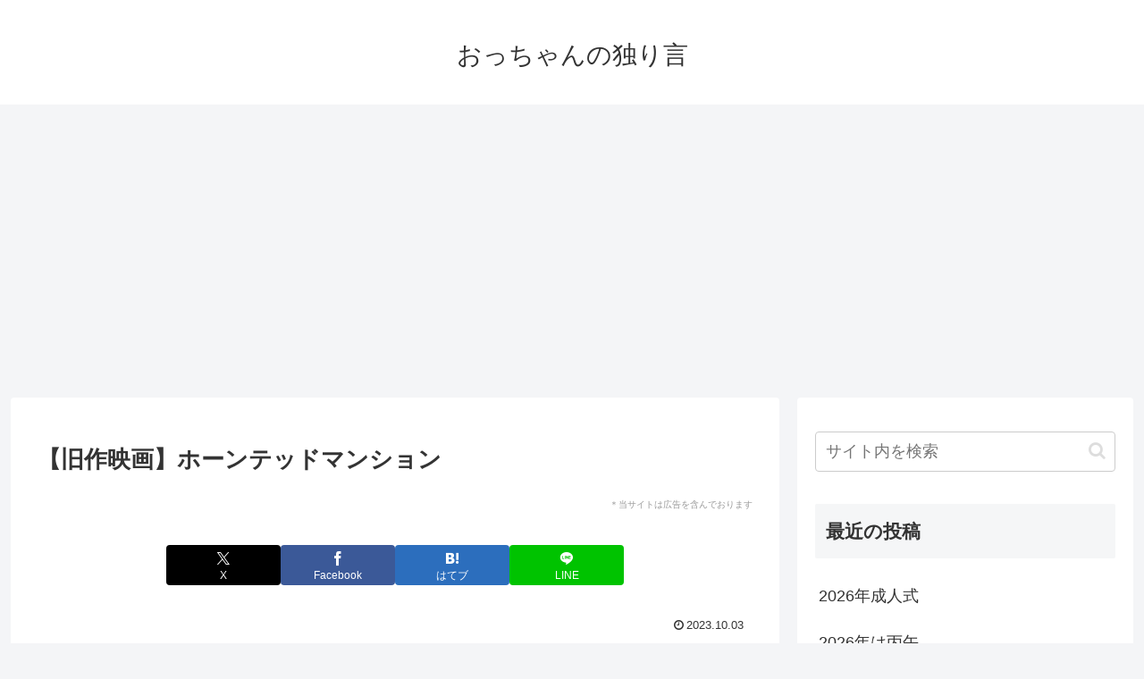

--- FILE ---
content_type: text/html; charset=utf-8
request_url: https://www.google.com/recaptcha/api2/aframe
body_size: 269
content:
<!DOCTYPE HTML><html><head><meta http-equiv="content-type" content="text/html; charset=UTF-8"></head><body><script nonce="1XhRO-OxQK8GsmrCxRESRQ">/** Anti-fraud and anti-abuse applications only. See google.com/recaptcha */ try{var clients={'sodar':'https://pagead2.googlesyndication.com/pagead/sodar?'};window.addEventListener("message",function(a){try{if(a.source===window.parent){var b=JSON.parse(a.data);var c=clients[b['id']];if(c){var d=document.createElement('img');d.src=c+b['params']+'&rc='+(localStorage.getItem("rc::a")?sessionStorage.getItem("rc::b"):"");window.document.body.appendChild(d);sessionStorage.setItem("rc::e",parseInt(sessionStorage.getItem("rc::e")||0)+1);localStorage.setItem("rc::h",'1769419126403');}}}catch(b){}});window.parent.postMessage("_grecaptcha_ready", "*");}catch(b){}</script></body></html>